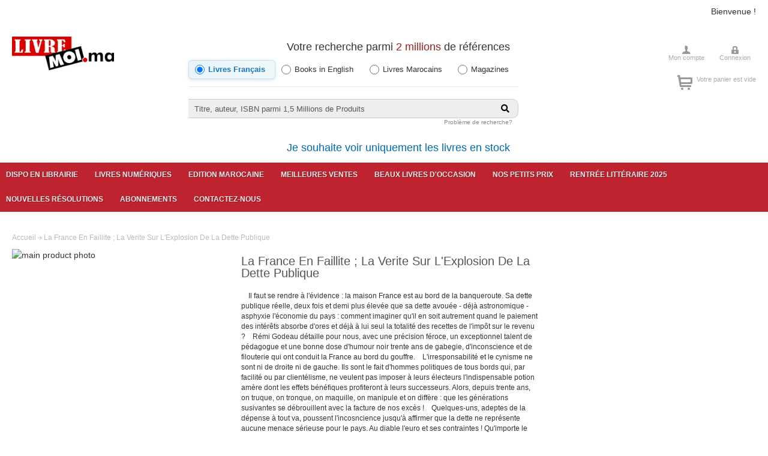

--- FILE ---
content_type: text/html; charset=UTF-8
request_url: https://www.livremoi.ma/la-france-en-faillite-la-verite-sur-l-explosion-de-la-dette-publique.html
body_size: 19375
content:
<!doctype html>
<html lang="fr">
    <head prefix="og: http://ogp.me/ns# fb: http://ogp.me/ns/fb# product: http://ogp.me/ns/product#">
                <meta charset="utf-8"/>
<meta name="title" content="La France En Faillite ; La Verite Sur L&#039;Explosion De La Dette Publique - Remi Godeau - 9782702134634 - Livres - Calmann-Levy - LivreMoi Maroc"/>
<meta name="description" content="    Il faut se rendre à l&#039;évidence : la maison France est au bord de la banqueroute. Sa dette publique réelle, deux fois et demi plus élevée que sa dette avouée - déjà astronomique - asphyxie l&#039;économie du pays : comment imaginer qu&#039;il en soit autrement q"/>
<meta name="keywords" content="librairie, maroc,Manuel scolaire maroc,Manuels scolaires maroc,Mangas,One piece,Naruto,Black Butler,Parascolaire,Jeunesse, livre, livres, casablanca, english books 
Litterature

    Littrature francophone
    Rayon marocain
    Littérature étrangère
    Polars
    Science fiction et fantasy
    Livres en anglais
    Théatre
    Essais
    Poésie

BD et mangas

    Mangas
    Mangas en anglais
    BD enfant
    BD - Tout public

Jeunesse

    Éveil
    3-6 ans
    6-9 ans
    9-12 ans
    Activités montessori
    Documentaire jeunesse
    Anglais enfant
    libros para ninos
    Activités Enfant
    Young Adults
    Marocain enfant
    Lectures naturelles Alavrez

Arts et sciences humaines

    Arts et culture
    Sciences humaines
    Histoire
    Spiritualité
    Cinéma & photograpgie
    Musique
    Peinture
    Architecture
    Beaux livres
    Arts divinatoires

Sciences, Techniques et Entreprise

    Médecine
    Informatique
    Psychologie
    Business
    DIY
    Documentaire
    BTP
    Sciences

Bien-être et Vie pratique

    Santé et Bien-être
    Maternité
    Développement personnel
    Cuisine

Scolaire et Pédagogie

    Scolaire
    Parascolaire
    Pédagogie
    Méthode de langue

Loisirs, Nature et Voyage

    Loisirs, voyage et sports
    Nature et Animaux

"/>
<meta name="robots" content="INDEX,FOLLOW"/>
<meta name="viewport" content="width=device-width, initial-scale=1"/>
<meta name="format-detection" content="telephone=no"/>
<title>La France En Faillite ; La Verite Sur L&#039;Explosion De La Dette Publique - Remi Godeau - 9782702134634 - Livres - Calmann-Levy - LivreMoi Maroc</title>
<link  rel="stylesheet" type="text/css"  media="all" href="https://www.livremoi.ma/static/version1768288301/_cache/merged/6d21f3a696040f256afc740cf069f8ef.min.css" />
<link  rel="stylesheet" type="text/css"  media="screen and (min-width: 768px)" href="https://www.livremoi.ma/static/version1768288301/frontend/Livremoi/lvtheme/fr_FR/css/styles-l.min.css" />
<link  rel="stylesheet" type="text/css"  media="print" href="https://www.livremoi.ma/static/version1768288301/frontend/Livremoi/lvtheme/fr_FR/css/print.min.css" />

<link rel="preload" as="font" crossorigin="anonymous" href="https://www.livremoi.ma/static/version1768288301/frontend/Livremoi/lvtheme/fr_FR/fonts/opensans/light/opensans-300.woff2" />
<link rel="preload" as="font" crossorigin="anonymous" href="https://www.livremoi.ma/static/version1768288301/frontend/Livremoi/lvtheme/fr_FR/fonts/opensans/regular/opensans-400.woff2" />
<link rel="preload" as="font" crossorigin="anonymous" href="https://www.livremoi.ma/static/version1768288301/frontend/Livremoi/lvtheme/fr_FR/fonts/opensans/semibold/opensans-600.woff2" />
<link rel="preload" as="font" crossorigin="anonymous" href="https://www.livremoi.ma/static/version1768288301/frontend/Livremoi/lvtheme/fr_FR/fonts/opensans/bold/opensans-700.woff2" />
<link rel="preload" as="font" crossorigin="anonymous" href="https://www.livremoi.ma/static/version1768288301/frontend/Livremoi/lvtheme/fr_FR/fonts/Luma-Icons.woff2" />
<link  rel="stylesheet" type="text/css" href="https://fonts.googleapis.com/css?family=Montserrat:500,600,800,800i|Source+Sans+Pro:400,400i,600,600i,700,700i" />
<link  rel="stylesheet" type="text/css" href="https://pro.fontawesome.com/releases/v5.10.0/css/all.css" />
<link  rel="icon" type="image/x-icon" href="https://www.livremoi.ma/media/favicon/stores/1/favicon.ico" />
<link  rel="shortcut icon" type="image/x-icon" href="https://www.livremoi.ma/media/favicon/stores/1/favicon.ico" />
<link  href="https://www.livremoi.ma/static/version1768288301/frontend/Livremoi/lvtheme/fr_FR/Livremoi_Search/css/_module.less" />
 <meta name="p:domain_verify" content="ohIBmLm1Nu1aPuMdQnLZcPYqyUVYc5Vo"/> 
<meta name="google-site-verification" content="DMG4mlluKsOrlaR4qCCxS62ycXL8df7uvHjjG5bh1xI" />
<!-- Global site tag (gtag.js) - Google Analytics -->


 <!--ohIBmLm1Nu1aPuMdQnLZcPYqyUVYc5Vo--> 
 <!--37riOxoYbkZ9afBhvTlYZgqFgRpsg1NT-->         <!-- Google Tag Manager -->  <!-- End Google Tag Manager -->
<!-- BEGIN GOOGLE ANALYTICS CODE -->

<!-- END GOOGLE ANALYTICS CODE -->

    <!-- BEGIN GOOGLE ANALYTICS 4 CODE -->
    
    <!-- END GOOGLE ANALYTICS 4 CODE -->
    

<meta property="og:type" content="product" />
<meta property="og:title"
      content="La France En Faillite ; La Verite Sur L'Explosion De La Dette Publique - La France En Faillite ; La Verite Sur L'Explosion De La Dette Publique" />
<meta property="og:image"
      content="https://images.epagine.fr/634/9782702134634_1_75.jpg#images.titelive.com" />
<meta property="og:description"
      content="    Il faut se rendre à l'évidence : la maison France est au bord de la banqueroute. Sa dette publique réelle, deux fois et demi plus élevée que sa dette avouée - déjà astronomique - asphyxie l'économie du pays : comment imaginer qu'il en soit autrement quand le paiement des intérêts absorbe d'ores et déjà à lui seul la totalité des recettes de l'impôt sur le revenu ? 
   Rémi Godeau détaille pour nous, avec une précision féroce, un exceptionnel talent de pédagogue et une bonne dose d'humour noir trente ans de gabegie, d'inconscience et de filouterie qui ont conduit la France au bord du gouffre.
   L'irresponsabilité et le cynisme ne sont ni de droite ni de gauche. Ils sont le fait d'hommes politiques de tous bords qui, par facilité ou par clientélisme, ne veulent pas imposer à leurs électeurs l'indispensable potion amère dont les effets bénéfiques profiteront à leurs successeurs. Alors, depuis trente ans, on truque, on tronque, on maquille, on manipule et on diffère : que les générations susivantes se débrouillent avec la facture de nos excès !
   Quelques-uns, adeptes de la dépense à tout va, poussent l'incosncience jusqu'à affirmer que la dette ne représente aucune menace sérieuse pour le pays. Au diable l'euro et ses contraintes ! Qu'importe le vieillissement de la population ! Silence sur l'archaïsme de notre administration ! Les contribuables, eux, ne sont pas dupes. Parce qu'ils savent qu'un jour la note leur sera présentée, ils économisent plus que leurs voisins européens, plombant par ricochet la croissance.
   À bout de souffle, le "modèle social français" se meurt. La classe politique fait l'autruche. Au risque qu'un jour, pas si lointain, la bombe de la dette explose ...
" />
<meta property="og:url" content="https://www.livremoi.ma/la-france-en-faillite-la-verite-sur-l-explosion-de-la-dette-publique.html" />
    <meta property="product:price:amount" content="250"/>
    <meta property="product:price:currency"
      content="MAD"/>
    </head>
    <body data-container="body"
          data-mage-init='{"loaderAjax": {}, "loader": { "icon": "https://www.livremoi.ma/static/version1768288301/frontend/Livremoi/lvtheme/fr_FR/images/loader-2.gif"}}'
        id="html-body" itemtype="http://schema.org/Product" itemscope="itemscope" class="theme-livremoi catalog-product-view product-la-france-en-faillite-la-verite-sur-l-explosion-de-la-dette-publique page-layout-1column">
        <!-- Google Tag Manager (noscript) --> <noscript><iframe src="https://www.googletagmanager.com/ns.html?id=GTM-WHJHW8Q" height="0" width="0" style="display:none;visibility:hidden"></iframe></noscript> <!-- End Google Tag Manager (noscript) -->



<div class="cookie-status-message" id="cookie-status">
    The store will not work correctly in the case when cookies are disabled.</div>




    <noscript>
        <div class="message global noscript">
            <div class="content">
                <p>
                    <strong>Javascript est désactivé dans votre navigateur.</strong>
                    <span>Pour une expérience optimale sur notre site, veuillez autoriser Javascript sur votre navigateur.</span>
                </p>
            </div>
        </div>
    </noscript>

<div class="page-wrapper"><header class="page-header"><div class="panel wrapper"><div class="panel header"><a class="action skip contentarea"
   href="#contentarea">
    <span>
        Aller au contenu    </span>
</a>
<ul class="header links">    <li class="greet welcome" data-bind="scope: 'customer'">
        <!-- ko if: customer().fullname  -->
        <span class="logged-in"
              data-bind="text: new String('Bienvenue, %1 !').replace('%1', customer().fullname)">
        </span>
        <!-- /ko -->
        <!-- ko ifnot: customer().fullname  -->
        <span class="not-logged-in"
              data-bind='html:"Bienvenue !"'></span>
                <!-- /ko -->
    </li>
    
<li class="link authorization-link" data-label="ou">
    <a href="https://www.livremoi.ma/customer/account/login/referer/aHR0cHM6Ly93d3cubGl2cmVtb2kubWEvbGEtZnJhbmNlLWVuLWZhaWxsaXRlLWxhLXZlcml0ZS1zdXItbC1leHBsb3Npb24tZGUtbGEtZGV0dGUtcHVibGlxdWUuaHRtbA%2C%2C/"        >Se connecter</a>
</li>
<li><a href="https://www.livremoi.ma/customer/account/create/" id="idL1Bh1dJm" >Créer un compte</a></li></ul></div></div><div class="header content"><span data-action="toggle-nav" class="action nav-toggle"><span>Affichage navigation</span></span>
<a
    class="logo"
    href="https://www.livremoi.ma/"
    title="Livremoi"
    aria-label="store logo">
    <img src="https://www.livremoi.ma/media/logo/stores/1/preview.png"
         title="Livremoi"
         alt="Livremoi"
            width="170"                />
</a>
<style>
.block-search-form .category-radio-group {
    display: flex;
    flex-wrap: nowrap;
    gap: 8px;
    margin-bottom: 20px;
    padding: 12px 0;
    align-items: center;
    border-bottom: 1px solid #e8e8e8;
}
.block-search-form .category-radio-label {
    display: flex;
    align-items: center;
    cursor: pointer;
    margin: 0;
    padding: 6px 10px;
    border-radius: 6px;
    transition: all 0.25s cubic-bezier(0.4, 0, 0.2, 1);
    user-select: none;
    font-size: 13px;
    color: #333;
    position: relative;
    white-space: nowrap;
    flex: 1 1 auto;
    min-width: 0;
}
.block-search-form .category-radio-label:hover {
    background-color: #f8f9fa;
}
.block-search-form .category-radio-label input[type="radio"] {
    width: 16px;
    height: 16px;
    margin: 0 6px 0 0;
    cursor: pointer;
    accent-color: #1979c3;
    flex-shrink: 0;
    transition: transform 0.2s ease;
}
.block-search-form .category-radio-label input[type="radio"]:checked {
    accent-color: #1979c3;
}
.block-search-form .category-radio-label.radio-checked {
    background: linear-gradient(135deg, #e8f4f8 0%, #f0f8fb 100%);
    color: #1979c3;
    font-weight: 600;
    box-shadow: 0 2px 6px rgba(25, 121, 195, 0.15);
    border: 1px solid rgba(25, 121, 195, 0.2);
}
.block-search-form .category-radio-label.radio-checked:hover {
    background: linear-gradient(135deg, #d4e8f0 0%, #e8f4f8 100%);
    box-shadow: 0 2px 8px rgba(25, 121, 195, 0.2);
}
.block-search-form .input-box {
    display: flex;
    align-items: center;
    gap: 10px;
    position: relative;
    margin-top: 8px;
}
@media only screen and (max-width: 768px) {
    .block-search-form .category-radio-group {
        gap: 6px;
        padding: 10px 0;
    }
    .block-search-form .category-radio-label {
        padding: 6px 8px;
        font-size: 12px;
    }
    .block-search-form .category-radio-label input[type="radio"] {
        width: 14px;
        height: 14px;
        margin-right: 5px;
    }
}
@media only screen and (max-width: 480px) {
    .block-search-form .category-radio-group {
        gap: 4px;
    }
    .block-search-form .category-radio-label {
        padding: 6px 6px;
        font-size: 11px;
    }
    .block-search-form .category-radio-label input[type="radio"] {
        width: 14px;
        height: 14px;
        margin-right: 4px;
    }
}
</style>
<div class="block-search-form">
    <div class="block">
        <h2> Votre recherche parmi <span> 2 millions</span>  de références</h2>
        <form class="form minisearch" id="search_mini_form" action="https://www.livremoi.ma/search/standart/" method="get">
            <div class="category-radio-group">
                <!-- Titelive -->
                <label class="category-radio-label">
                    <input type="radio" name="cat" value="0" class="category-radio" checked data-search-url="https://www.livremoi.ma/search/standart/">
                    Livres Français                </label>
                <!-- Magento (By category) -->
                <label class="category-radio-label">
                    <input type="radio" name="cat" value="3003" class="category-radio"  data-search-url="https://www.livremoi.ma/catalogsearch/result/">
                    Books in English                </label>
                <label class="category-radio-label">
                    <input type="radio" name="cat" value="2977" class="category-radio"  data-search-url="https://www.livremoi.ma/catalogsearch/result/">
                    Livres Marocains                </label>
                <label class="category-radio-label">
                    <input type="radio" name="cat" value="2986" class="category-radio"  data-search-url="https://www.livremoi.ma/catalogsearch/result/">
                    Magazines                </label>
            </div>
            <div class="input-box">
                <input id="search" data-mage-init='{"quickSearch":{
                                "formSelector":"#search_mini_form",
                                "url":"https://www.livremoi.ma/search/ajax/suggest/",
                                "destinationSelector":"#search_autocomplete"}
                           }' type="text" name="q" value="" placeholder="Titre,&#x20;auteur,&#x20;ISBN&#x20;parmi&#x20;1,5&#x20;Millions&#x20;de&#x20;Produits" class="input-text" maxlength="128" role="combobox" aria-haspopup="false" aria-autocomplete="both" autocomplete="off" aria-expanded="false" />
                <div id="search_autocomplete" class="search-autocomplete"></div>
                                <button type="submit" title="Chercher" class="action search" aria-label="Search">
                    <span class="fa fa-search"></span>
                </button>
            </div>
        </form>
        <a class="search-link" href="/f-a-q.html#search"> Problème de recherche?</a>
    </div>
	<h2><a href="https://enstock.livremoi.ma">Je souhaite voir uniquement les livres en stock</a></h2>
</div>


<div class="header-right">
<div class="user-menu user-menulv">
            <ul class="links">
                <li class="item-1 first"><a href="https://www.livremoi.ma/customer/account/" title="Mon compte">Mon compte</a></li>
                                     <li class="item-3 last"><a href="https://www.livremoi.ma/customer/account/login/" title="Connexion">Connexion</a></li>
                               </ul>
            </div>
            </div><div class="header-right">
<div data-block="minicart" class="minicart-wrapper">
    <a class="action showcart" href="https://www.livremoi.ma/checkout/cart/"
       data-bind="scope: 'minicart_content'">
       <span class="text-cart"> 
     <!-- ko if: !!getCartParam('summary_count') == false --> Votre panier est vide       <!-- /ko -->
      </span>
        <span class="counter qty empty"
              data-bind="css: { empty: !!getCartParam('summary_count') == false && !isLoading() }, blockLoader: isLoading">
            <span class="counter-number"><!-- ko text: getCartParam('summary_count') --><!-- /ko --></span>
            <span class="counter-label">
            <!-- ko if: getCartParam('summary_count') -->
                <!-- ko text: getCartParam('summary_count') --><!-- /ko -->
                <!-- ko i18n: 'items' --><!-- /ko -->
            <!-- /ko -->
            </span>
        </span>
    </a>
            <div class="block block-minicart"
             data-role="dropdownDialog"
             data-mage-init='{"dropdownDialog":{
                "appendTo":"[data-block=minicart]",
                "triggerTarget":".showcart",
                "timeout": "2000",
                "closeOnMouseLeave": false,
                "closeOnEscape": true,
                "triggerClass":"active",
                "parentClass":"active",
                "buttons":[]}}'>
            <div id="minicart-content-wrapper" data-bind="scope: 'minicart_content'">
                <!-- ko template: getTemplate() --><!-- /ko -->
            </div>
                    </div>
        
    
</div>

</div><ul class="compare wrapper"><li class="item link compare" data-bind="scope: 'compareProducts'" data-role="compare-products-link">
    <a class="action compare no-display" title="Comparer&#x20;des&#x20;produits"
       data-bind="attr: {'href': compareProducts().listUrl}, css: {'no-display': !compareProducts().count}"
    >
        Comparer des produits        <span class="counter qty" data-bind="text: compareProducts().countCaption"></span>
    </a>
</li>

</ul></div></header>    <div class="sections nav-sections">
                <div class="section-items nav-sections-items"
             data-mage-init='{"tabs":{"openedState":"active"}}'>
                                            <div class="section-item-title nav-sections-item-title"
                     data-role="collapsible">
                    <a class="nav-sections-item-switch"
                       data-toggle="switch" href="#store.menu">
                        Menu                    </a>
                </div>
                <div class="section-item-content nav-sections-item-content"
                     id="store.menu"
                     data-role="content">
                    
<nav class="navigation" data-action="navigation">
    <ul data-mage-init='{"menu":{"responsive":true, "expanded":true, "position":{"my":"left top","at":"left bottom"}}}'>
        <li  class="level0 nav-1 category-item first level-top"><a href="https://enstock.livremoi.ma/"  class="level-top" ><span>Dispo en Librairie</span></a></li><li  class="level0 nav-2 category-item level-top"><a href="https://livremoi.epagine.fr"  class="level-top" ><span>Livres numériques</span></a></li><li  class="level0 nav-3 category-item level-top"><a href="https://www.livremoi.ma/edition-marocaine.html"  class="level-top" ><span>Edition marocaine</span></a></li><li  class="level0 nav-4 category-item level-top"><a href="https://www.livremoi.ma/meilleures-ventes.html"  class="level-top" ><span>Meilleures ventes</span></a></li><li  class="level0 nav-5 category-item level-top"><a href="https://www.livremoi.ma/beaux-livres-d-occasion.html"  class="level-top" ><span>Beaux livres d&#039;occasion</span></a></li><li  class="level0 nav-6 category-item level-top"><a href="https://www.livremoi.ma/nos-petits-prix.html"  class="level-top" ><span>Nos petits prix</span></a></li><li  class="level0 nav-7 category-item level-top"><a href="https://www.livremoi.ma/rentree-litteraire-2025.html"  class="level-top" ><span>Rentrée littéraire 2025</span></a></li><li  class="level0 nav-8 category-item level-top"><a href="https://www.livremoi.ma/nouvelles-resolutions.html"  class="level-top" ><span>Nouvelles résolutions</span></a></li><li  class="level0 nav-9 category-item level-top"><a href="https://www.livremoi.ma/magazines.html"  class="level-top" ><span>Abonnements</span></a></li><li  class="level0 nav-10 category-item last level-top"><a href="https://www.livremoi.ma/contacts"  class="level-top" ><span>Contactez-nous</span></a></li>            </ul>
</nav>
                </div>
                                            <div class="section-item-title nav-sections-item-title"
                     data-role="collapsible">
                    <a class="nav-sections-item-switch"
                       data-toggle="switch" href="#store.links">
                        Compte                    </a>
                </div>
                <div class="section-item-content nav-sections-item-content"
                     id="store.links"
                     data-role="content">
                    <!-- Account links -->                </div>
                                    </div>
    </div>
<div class="breadcrumbs"></div>

<main id="maincontent" class="page-main"><a id="contentarea" tabindex="-1"></a>
<div class="page messages"><div data-placeholder="messages"></div>
<div data-bind="scope: 'messages'">
    <!-- ko if: cookieMessages && cookieMessages.length > 0 -->
    <div aria-atomic="true" role="alert" data-bind="foreach: { data: cookieMessages, as: 'message' }" class="messages">
        <div data-bind="attr: {
            class: 'message-' + message.type + ' ' + message.type + ' message',
            'data-ui-id': 'message-' + message.type
        }">
            <div data-bind="html: $parent.prepareMessageForHtml(message.text)"></div>
        </div>
    </div>
    <!-- /ko -->

    <!-- ko if: messages().messages && messages().messages.length > 0 -->
    <div aria-atomic="true" role="alert" class="messages" data-bind="foreach: {
        data: messages().messages, as: 'message'
    }">
        <div data-bind="attr: {
            class: 'message-' + message.type + ' ' + message.type + ' message',
            'data-ui-id': 'message-' + message.type
        }">
            <div data-bind="html: $parent.prepareMessageForHtml(message.text)"></div>
        </div>
    </div>
    <!-- /ko -->
</div>

</div><div class="columns"><div class="column main"><div class="product media"><a id="gallery-prev-area" tabindex="-1"></a>
<div class="action-skip-wrapper"><a class="action skip gallery-next-area"
   href="#gallery-next-area">
    <span>
        Passer à la fin de la galerie d’images    </span>
</a>
</div>

<div class="gallery-placeholder _block-content-loading" data-gallery-role="gallery-placeholder">
    <img
        alt="main product photo"
        class="gallery-placeholder__image"
        src="https://images.epagine.fr/634/9782702134634_1_75.jpg#images.titelive.com"
    />
</div>



<div class="action-skip-wrapper"><a class="action skip gallery-prev-area"
   href="#gallery-prev-area">
    <span>
        Passer au début de la Galerie d’images    </span>
</a>
</div><a id="gallery-next-area" tabindex="-1"></a>
</div><div class="product-info-main"><div class="page-title-wrapper&#x20;product">
    <h1 class="page-title"
                >
        <span class="base" data-ui-id="page-title-wrapper" itemprop="name">La France En Faillite ; La Verite Sur L&#039;Explosion De La Dette Publique</span>    </h1>
    </div>


            <div class="product attribute overview">
                        <div class="value" itemprop="description">    Il faut se rendre à l'évidence : la maison France est au bord de la banqueroute. Sa dette publique réelle, deux fois et demi plus élevée que sa dette avouée - déjà astronomique - asphyxie l'économie du pays : comment imaginer qu'il en soit autrement quand le paiement des intérêts absorbe d'ores et déjà à lui seul la totalité des recettes de l'impôt sur le revenu ? 
   Rémi Godeau détaille pour nous, avec une précision féroce, un exceptionnel talent de pédagogue et une bonne dose d'humour noir trente ans de gabegie, d'inconscience et de filouterie qui ont conduit la France au bord du gouffre.
   L'irresponsabilité et le cynisme ne sont ni de droite ni de gauche. Ils sont le fait d'hommes politiques de tous bords qui, par facilité ou par clientélisme, ne veulent pas imposer à leurs électeurs l'indispensable potion amère dont les effets bénéfiques profiteront à leurs successeurs. Alors, depuis trente ans, on truque, on tronque, on maquille, on manipule et on diffère : que les générations susivantes se débrouillent avec la facture de nos excès !
   Quelques-uns, adeptes de la dépense à tout va, poussent l'incosncience jusqu'à affirmer que la dette ne représente aucune menace sérieuse pour le pays. Au diable l'euro et ses contraintes ! Qu'importe le vieillissement de la population ! Silence sur l'archaïsme de notre administration ! Les contribuables, eux, ne sont pas dupes. Parce qu'ils savent qu'un jour la note leur sera présentée, ils économisent plus que leurs voisins européens, plombant par ricochet la croissance.
   À bout de souffle, le "modèle social français" se meurt. La classe politique fait l'autruche. Au risque qu'un jour, pas si lointain, la bombe de la dette explose ...
</div>
        </div>
    
<div class="product-social-links">
<div class="product-addto-links" data-role="add-to-links">
        <a href="#"
       class="action towishlist"
       data-post='{"action":"https:\/\/www.livremoi.ma\/wishlist\/index\/add\/","data":{"product":2083,"uenc":"aHR0cHM6Ly93d3cubGl2cmVtb2kubWEvbGEtZnJhbmNlLWVuLWZhaWxsaXRlLWxhLXZlcml0ZS1zdXItbC1leHBsb3Npb24tZGUtbGEtZGV0dGUtcHVibGlxdWUuaHRtbA,,"}}'
       data-action="add-to-wishlist"><span>Ajouter à la liste d&#039;achats</span></a>

</div>
</div><div class="price-add-to-cart"><div class="product-info-price"><div class="price-box price-final_price" data-role="priceBox" data-product-id="2083" data-price-box="product-id-2083">
    

<span class="price-container price-final_price&#x20;tax&#x20;weee"
         itemprop="offers" itemscope itemtype="http://schema.org/Offer">
        <span  id="product-price-2083"                data-price-amount="250"
        data-price-type="finalPrice"
        class="price-wrapper "
    ><span class="price">250,00DH</span></span>
                <meta itemprop="price" content="250" />
        <meta itemprop="priceCurrency" content="MAD" />
    </span>

</div><div class="product-info-stock-sku">

    
    </div></div>
<div class="product-add-form">
    <form data-product-sku="9782702134634"
          action="https://www.livremoi.ma/checkout/cart/add/uenc/aHR0cHM6Ly93d3cubGl2cmVtb2kubWEvbGEtZnJhbmNlLWVuLWZhaWxsaXRlLWxhLXZlcml0ZS1zdXItbC1leHBsb3Npb24tZGUtbGEtZGV0dGUtcHVibGlxdWUuaHRtbA%2C%2C/product/2083/" method="post"
          id="product_addtocart_form">
        <input type="hidden" name="product" value="2083" />
        <input type="hidden" name="selected_configurable_option" value="" />
        <input type="hidden" name="related_product" id="related-products-field" value="" />
        <input type="hidden" name="item"  value="2083" />
        <input name="form_key" type="hidden" value="h51NGSZSETI1799Y" />                            
    <div class="box-tocart">
    <div class="fieldset">
       
        <div class="field qty">
            <label class="label" for="qty"><span>Qté</span></label>
            <div class="control">
                <input type="number"
                       name="qty"
                       id="qty"
                       min="1"
                       value="1"
                       title="Qt&#xE9;"
                       class="input-text qty"
                       data-validate="&#x7B;&quot;required-number&quot;&#x3A;true,&quot;validate-item-quantity&quot;&#x3A;&#x7B;&quot;minAllowed&quot;&#x3A;1,&quot;maxAllowed&quot;&#x3A;1000&#x7D;&#x7D;"
                       />
            </div>
        </div>
      
        <div class="actions">
            <button type="submit"
                    title="Ajouter&#x20;au&#x20;panier"
                    class="action primary tocart"
                    id="product-addtocart-button" >
                <span>Ajouter au panier</span>
            </button>
            
<div id="instant-purchase" data-bind="scope:'instant-purchase'">
    <!-- ko template: getTemplate() --><!-- /ko -->
</div>

        </div>
    </div>
</div>


        
                    </form>
</div>


</div>
<style>
/* Style commun pour les messages de stock */
.stock.available, .stock.unavailable {
    display: inline-flex;
    align-items: center;
    padding: 12px 20px;
    border-radius: 8px;
    margin-bottom: 15px;
    box-shadow: 0 2px 4px rgba(0,0,0,0.05);
}

/* Style pour EN STOCK */
.stock.available {
    background: linear-gradient(135deg, #e8f5e9, #c8e6c9);
    border: 1px solid #a5d6a7;
}

.stock.available > span {
    color: #2e7d32;
    font-weight: 600;
    font-size: 16px;
    display: flex;
    align-items: center;
}

.stock.available > span:before {
    margin-right: 8px;
    font-size: 18px;
}

/* Style pour la grille des emplacements */
.stock-grid {
    display: flex;
    justify-content: space-between;
    gap: 15px;
    margin-top: 15px;
    width: 100%;
}

.stock-location-box {
    flex: 1;
    background: linear-gradient(145deg, #ffffff, #f5f5f5);
    padding: 15px 10px;
    text-align: center;
    border-radius: 12px;
    border: 1px solid #eee;
    box-shadow: 0 4px 15px rgba(0,0,0,0.03);
    transition: all 0.3s ease;
}

.stock-location-box:hover {
    transform: translateY(-3px);
    box-shadow: 0 6px 20px rgba(0,0,0,0.1);
}

.stock-location-title {
    font-size: 13px;
    color: #555;
    margin-bottom: 12px;
    letter-spacing: 0.5px;
    font-weight: 500;
}

.stock-location-value {
    font-size: 32px;
    font-weight: 700;
    color: #333;
    line-height: 1;
}

.en-arrivage {
    color: #00838F;
    font-weight: bold;
    font-size: 15px;
    text-transform: uppercase;
    letter-spacing: 0.5px;
}

/* Animation des emojis */
.stock-location-title emoji {
    font-size: 20px;
    display: block;
    margin-bottom: 8px;
    transform-origin: center;
}

.stock-location-box:hover .stock-location-title emoji {
    animation: bounce 0.5s ease;
}

@keyframes bounce {
    0%, 100% { transform: translateY(0); }
    50% { transform: translateY(-5px); }
}

@media (max-width: 768px) {
    .stock-grid {
        gap: 10px;
    }
    .stock-location-box {
        padding: 12px 8px;
    }
    .stock-location-title {
        font-size: 12px;
    }
    .stock-location-value {
        font-size: 28px;
    }
}

.location-item[data-type="route"] {
    color: #00b300; /* Vert */
    font-weight: bold;
}
.location-item[data-type="route"] .quantity-value {
    display: none;
}
</style>

    <div class="stock available">
        <span>Sur commande</span>
    </div>

 </div>    <div class="product info detailed">
                <div class="product data items" data-mage-init='{"tabs":{"openedState":"active"}}'>
                                            <div class="data item title"
                     data-role="collapsible" id="tab-label-description">
                    <a class="data switch"
                       tabindex="-1"
                       data-toggle="trigger"
                       href="#description"
                       id="tab-label-description-title">
                        Détails                    </a>
                </div>
                <div class="data item content"
                     aria-labelledby="tab-label-description-title" id="description" data-role="content">
                    

            <div class="product attribute description">
                        <div class="value" >    Il faut se rendre à l'évidence : la maison France est au bord de la banqueroute. Sa dette publique réelle, deux fois et demi plus élevée que sa dette avouée - déjà astronomique - asphyxie l'économie du pays : comment imaginer qu'il en soit autrement quand le paiement des intérêts absorbe d'ores et déjà à lui seul la totalité des recettes de l'impôt sur le revenu ? 
   Rémi Godeau détaille pour nous, avec une précision féroce, un exceptionnel talent de pédagogue et une bonne dose d'humour noir trente ans de gabegie, d'inconscience et de filouterie qui ont conduit la France au bord du gouffre.
   L'irresponsabilité et le cynisme ne sont ni de droite ni de gauche. Ils sont le fait d'hommes politiques de tous bords qui, par facilité ou par clientélisme, ne veulent pas imposer à leurs électeurs l'indispensable potion amère dont les effets bénéfiques profiteront à leurs successeurs. Alors, depuis trente ans, on truque, on tronque, on maquille, on manipule et on diffère : que les générations susivantes se débrouillent avec la facture de nos excès !
   Quelques-uns, adeptes de la dépense à tout va, poussent l'incosncience jusqu'à affirmer que la dette ne représente aucune menace sérieuse pour le pays. Au diable l'euro et ses contraintes ! Qu'importe le vieillissement de la population ! Silence sur l'archaïsme de notre administration ! Les contribuables, eux, ne sont pas dupes. Parce qu'ils savent qu'un jour la note leur sera présentée, ils économisent plus que leurs voisins européens, plombant par ricochet la croissance.
   À bout de souffle, le "modèle social français" se meurt. La classe politique fait l'autruche. Au risque qu'un jour, pas si lointain, la bombe de la dette explose ...
</div>
        </div>
                    </div>
                                            <div class="data item title"
                     data-role="collapsible" id="tab-label-additional">
                    <a class="data switch"
                       tabindex="-1"
                       data-toggle="trigger"
                       href="#additional"
                       id="tab-label-additional-title">
                        Plus d'infos                    </a>
                </div>
                <div class="data item content"
                     aria-labelledby="tab-label-additional-title" id="additional" data-role="content">
                        <div class="additional-attributes-wrapper table-wrapper">
        <table class="data table additional-attributes" id="product-attribute-specs-table">
            <caption class="table-caption">Plus d&#039;infos</caption>
            <tbody>
                            <tr>
                    <th class="col label" scope="row">ISBN / EAN</th>
                    <td class="col data" data-th="ISBN&#x20;&#x2F;&#x20;EAN">9782702134634</td>
                </tr>
                            <tr>
                    <th class="col label" scope="row">Publication date</th>
                    <td class="col data" data-th="Publication&#x20;date">2006-02-16 00:00:00</td>
                </tr>
                            <tr>
                    <th class="col label" scope="row">Auteur</th>
                    <td class="col data" data-th="Auteur">Remi Godeau</td>
                </tr>
                            <tr>
                    <th class="col label" scope="row">Editeur</th>
                    <td class="col data" data-th="Editeur">Calmann-Levy</td>
                </tr>
                        </tbody>
        </table>
    </div>
                </div>
                    </div>
    </div>
<input name="form_key" type="hidden" value="h51NGSZSETI1799Y" /><div id="authenticationPopup" data-bind="scope:'authenticationPopup', style: {display: 'none'}">
            <!-- ko template: getTemplate() --><!-- /ko -->
        
</div>










</div></div></main><footer class="page-footer"><div class="container-footer"><div class="footer-lb"><div data-content-type="html" data-appearance="default" data-element="main" data-decoded="true"><h6 class="heading">Livremoi – Mode d’emploi</h6>
<ul>
<li><a title="Connaissez-vous les Clubs Livresmoi.ma ?" href="https://livremoi.ma/clubs-livremoi">Connaissez-vous les CLubs Livresmoi.ma ?</a></li>
<li><a href="/problemes-pour-voir-correctement-le-site.html">Problèmes pour voir correctement le site ? </a></li>
<li style="display: none;"><a href="/faq.html#how_checkout/">Comment passer une commande ?</a></li>
<li><a href="/f-a-q.html#how_credit_card">Puis-je utiliser ma carte bancaire marocaine pour régler ma commande ?</a></li>
<li><a href="/f-a-q.html#how_cheque">Puis-je payer par chèque ou par virement bancaire ?</a></li>
<li><a href="/f-a-q.html#shipping">Quel est de délai de livraison et le prix ?</a></li>
<li><a href="/f-a-q.html#search">Recherche non aboutie</a></li>
<li><a href="/f-a-q.html#payment">Votre paiement en ligne n'a pas abouti ?</a></li>
</ul></div></div><div class="footer-cb"><h6 class="heading">Qui Sommes Nous</h6>
<ul>
<li><a href="/contacts">Nous contacter</a></li>
<li><a href="/apropos.html">Qui sommes nous</a></li>
<li><a href="/vie-privee.html">Vie priv&eacute;e</a></li>
<li><a href="/conditions-generales-vente.html">Conditions g&eacute;n&eacute;rales de vente</a></li>
<li><a href="/recrutement.html">Recrutement</a></li>
</ul></div><div class="footer-cb"><h6 class="heading">Questions ?</h6>
<ul>
<li><a href="/contacts#ma_commande">Suivre ma commande</a></li>
<li><a href="/contacts#documentation">Je ne trouve pas le titre que je cherche</a></li>
<li><a href="/contacts#collectivite">Pour les collectivités</a></li>
<li><a href="/contacts#autres_questions">Autres questions</a></li>
</ul>
<h6 class="heading">Autres Sites</h6>
<ul>
<li><a href="http://www.facebook.com/LivreMoi.ma" target="_blank" rel="noopener">Facebook</a></li>
<li><a href="https://www.instagram.com/livre_moi/" target="_blank" rel="noopener">Instagram</a></li>
<li><a href="https://www.tiktok.com/@livremoi" target="_blank" rel="noopener">Booktok</a></li>
<li><a href="https://twitter.com/livremoi" target="_blank" rel="noopener">Twitter</a></li>
<li><a href="http://www.linkedin.com/company/livremoi-ma/www-livremoi-ma-1028910/product?trk=biz_product" target="_blank" rel="noopener">Linkedin</a></li>
<li><a href="https://www.youtube.com/channel/UCvp_3_eZHmls7iqcPGim1BA" target="_blank" rel="noopener">Youtube</a></li>
</ul></div><div class="footer-rb"><div data-content-type="html" data-appearance="default" data-element="main" data-decoded="true"><h6 class="heading">Libraire et accueil commercial</h6>
<!--<p class="phone">05 22 27 17 05<br />05 22 27 17 21</p>--><address>Livremoi Casablanca<br>6 rue Abderrahmane kawakib, Gauthier<br>20000 Casablanca<br>et<br>Livremoi Rabat<br>3 ave. Atlas, Agdal<br>10000 Rabat</address>
<p>contact@livremoi.ma</p>
<p>&nbsp;</p>
<p>Horaires des deux librairies lundi / samedi de 09h30 à 20h00, dimanche et jours fériés de 10h00 à 19h00<br></p>
<p>&nbsp;</p></div></div></div></footer>
<small class=copyright><a href="https://livremoi.ma/romans.html" style="color:#fff" ;="">Roman</a>,
<a href="https://livremoi.ma/romans.html" style="color:#fff" ;="">Romans</a>,
<a href="https://livremoi.ma/romans.html" style="color:#fff" ;="">Litterature</a>,
<a href="https://livremoi.ma/romans.html" style="color:#fff" ;="">Littrature francophone</a>,
<a href="https://livremoi.ma/romans.html" style="color:#fff" ;="">Rayon marocain</a>,
<a href="https://livremoi.ma/romans.html" style="color:#fff" ;="">Polars</a>,
<a href="https://livremoi.ma/romans.html" style="color:#fff" ;="">Science fiction</a>,
<a href="https://livremoi.ma/romans.html" style="color:#fff" ;="">fantasy</a>,
<a href="https://livremoi.ma/romans.html" style="color:#fff" ;="">Théatre</a>,
<a href="https://livremoi.ma/romans.html" style="color:#fff" ;="">Essais</a>,
<a href="https://livremoi.ma/romans.html" style="color:#fff" ;="">Poésie</a>
 - 
<a href="https://livremoi.ma/livres-en-anglais.html" style="color:#fff" ;="">Books</a>,
<a href="https://livremoi.ma/livres-en-anglais.html" style="color:#fff" ;="">Livres en anglais</a>,
<a href="https://livremoi.ma/livres-en-anglais.html" style="color:#fff" ;="">Littérature étrangère</a>,
<a href="https://livremoi.ma/livres-en-anglais.html" style="color:#fff" ;="">Livre Anglais</a>,
<a href="https://livremoi.ma/livres-en-anglais.html" style="color:#fff" ;="">English Books</a>,
<a href="https://livremoi.ma/livres-en-anglais.html" style="color:#fff" ;="">English Books</a>
 - 
<a href="https://livremoi.ma/mangas.html" style="color:#fff" ;="">Manga</a>
<a href="https://livremoi.ma/mangas.html" style="color:#fff" ;="">Mangas</a>
<a href="https://livremoi.ma/mangas.html" style="color:#fff" ;="">Mangas en anglais</a>,
<a href="https://livremoi.ma/mangas.html?p=2" style="color:#fff" ;="">Manga shop</a>,
<a href="https://livremoi.ma/mangas.html?p=2" style="color:#fff" ;="">Magasin manga</a>
 - 
<a href="https://livremoi.ma/mangas.htm" style="color:#fff" ;=""> manga casablanca</a>
 - 
<a href="https://livremoi.ma/bande-dessinees.html" style="color:#fff" ;="">BD</a>,
<a href="https://livremoi.ma/bande-dessinees.html" style="color:#fff" ;="">Bandes dessinées</a>,
<a href="https://livremoi.ma/bande-dessinees.html" style="color:#fff" ;="">Bande dessinée</a>,
<a href="https://livremoi.ma/bande-dessinees.html" style="color:#fff" ;="">Comics</a>,
<a href="https://livremoi.ma/bande-dessinees.html" style="color:#fff" ;="">BD enfant</a>,
<a href="https://livremoi.ma/bande-dessinees.html" style="color:#fff" ;="">BD Tout public</a>
 - 
<a href="https://livremoi.ma/livre-pour-enfant.html" style="color:#fff" ;="">Livres pour enfants</a>,
<a href="https://livremoi.ma/livre-pour-enfant.html" style="color:#fff" ;="">Livre pour enfant</a>,
<a href="https://livremoi.ma/livre-pour-enfant.html" style="color:#fff" ;="">Littérature jeunesse</a>,
<a href="https://livremoi.ma/livre-pour-enfant.html" style="color:#fff" ;="">Jeunesse</a>,
<a href="https://livremoi.ma/livre-pour-enfant.html" style="color:#fff" ;="">Éveil 3-6 ans</a>,
<a href="https://livremoi.ma/livre-pour-enfant.html" style="color:#fff" ;="">6-9 ans</a>,
<a href="https://livremoi.ma/livre-pour-enfant.html" style="color:#fff" ;="">9-12 ans</a>
 - 
<a href="https://livremoi.ma/search/standart/?cat=0&q=Montessori" style="color:#fff" ;="">Activités montessori</a>
 - 
<a href="https://livremoi.ma/manuels-scolaires.html" style="color:#fff" ;="">Livres scolaires</a>,
<a href="https://livremoi.ma/manuels-scolaires.html" style="color:#fff" ;="">Manuels scolaires</a>,
<a href="https://livremoi.ma/manuels-scolaires.html" style="color:#fff" ;="">Manuel scolaire</a>,
<a href="https://livremoi.ma/manuels-scolaires.html" style="color:#fff" ;="">Scolaire</a>,
<a href="https://livremoi.ma/manuels-scolaires.html" style="color:#fff" ;="">Pédagogie scolaire</a>,
<a href="https://livremoi.ma/manuels-scolaires.html" style="color:#fff" ;="">Parascolaire</a>,
<a href="https://livremoi.ma/livres-de-droit.html" style="color:#fff" ;="">Pédagogie</a>
 - 
<a href="https://livremoi.ma/journaux.html" style="color:#fff" ;="">Journaux</a>,
<a href="https://livremoi.ma/journaux.html" style="color:#fff" ;="">Magazines</a>,
<a href="https://livremoi.ma/journaux.html" style="color:#fff" ;="">Journal</a>,
<a href="https://livremoi.ma/journaux.html" style="color:#fff" ;="">sciences humaines</a>,
<a href="https://livremoi.ma/journaux.html" style="color:#fff" ;="">Entreprise</a>,
<a href="https://livremoi.ma/journaux.html" style="color:#fff" ;="">Psychologie</a>,
<a href="https://livremoi.ma/journaux.html" style="color:#fff" ;="">Informatique</a>,
<a href="https://livremoi.ma/journaux.html" style="color:#fff" ;="">Médecine</a>
 - 
<a href="https://livremoi.ma/dieu-1186912.html" style="color:#fff" ;="">Dieu</a>,
<a href="https://livremoi.ma/search/standart/?cat=0&q=islam" style="color:#fff" ;="">Islam</a>,
<a href="https://livremoi.ma/search/standart/?cat=0&q=religion" style="color:#fff" ;="">Religion</a>
 - 
<a href="https://livremoi.ma/livres-de-droit.html" style="color:#fff" ;="">Livres droit</a>,
<a href="https://livremoi.ma/livres-de-droit.html" style="color:#fff" ;="">Ouvrages juridiques</a>
 - 
<a href="https://livremoi.ma/" style="color:#fff" ;="">Librairie</a>,
<a href="https://livremoi.ma/" style="color:#fff" ;="">Livres</a>,
<a href="https://livremoi.ma/" style="color:#fff" ;="">Abonnement</a>,
<a href="https://livremoi.ma/" style="color:#fff" ;="">Livraison à domicile</a></small><small class="copyright">
    <span>© 2008-2025 M &amp; M Strategy S.A.</span>
</small>
</div>    
<script>
    var LOCALE = 'fr\u002DFR';
    var BASE_URL = 'https\u003A\u002F\u002Fwww.livremoi.ma\u002F';
    var require = {
        'baseUrl': 'https\u003A\u002F\u002Fwww.livremoi.ma\u002Fstatic\u002Fversion1768288301\u002Ffrontend\u002FLivremoi\u002Flvtheme\u002Ffr_FR'
    };</script>
<script  type="text/javascript"  src="https://www.livremoi.ma/static/version1768288301/_cache/merged/0653d48afa7dea49062e7cf8e2732578.min.js"></script>
<script async src="https://www.googletagmanager.com/gtag/js?id=G-FX3FSNQV7E"></script>
<script>
  window.dataLayer = window.dataLayer || [];
  function gtag(){dataLayer.push(arguments);}
  gtag('js', new Date());

  gtag('config', 'G-FX3FSNQV7E');
</script>
<script>(function(w,d,s,l,i){w[l]=w[l]||[];w[l].push({'gtm.start': new Date().getTime(),event:'gtm.js'});var f=d.getElementsByTagName(s)[0], j=d.createElement(s),dl=l!='dataLayer'?'&l='+l:'';j.async=true;j.src= 'https://www.googletagmanager.com/gtm.js?id='+i+dl;f.parentNode.insertBefore(j,f); })(window,document,'script','dataLayer','GTM-WHJHW8Q');</script>
<script type="text/x-magento-init">
{
    "*": {
        "Magento_GoogleAnalytics/js/google-analytics": {
            "isCookieRestrictionModeEnabled": 0,
            "currentWebsite": 1,
            "cookieName": "user_allowed_save_cookie",
            "ordersTrackingData": [],
            "pageTrackingData": {"optPageUrl":"","isAnonymizedIpActive":false,"accountId":"G-FX3FSNQV7E"}        }
    }
}
</script>
<script type="text/x-magento-init">
    {
        "*": {
            "Magento_GoogleGtag/js/google-analytics": {"isCookieRestrictionModeEnabled":false,"currentWebsite":1,"cookieName":"user_allowed_save_cookie","pageTrackingData":{"optPageUrl":"","measurementId":"G-FX3FSNQV7E"},"ordersTrackingData":[],"googleAnalyticsAvailable":true}        }
    }
    </script>
<script type="text/x-magento-init">
        {
            "*": {
                "Magento_PageCache/js/form-key-provider": {
                    "isPaginationCacheEnabled":
                        0                }
            }
        }
    </script>
<script type="text/x-magento-init">
    {
        "*": {
            "Magento_PageBuilder/js/widget-initializer": {
                "config": {"[data-content-type=\"slider\"][data-appearance=\"default\"]":{"Magento_PageBuilder\/js\/content-type\/slider\/appearance\/default\/widget":false},"[data-content-type=\"map\"]":{"Magento_PageBuilder\/js\/content-type\/map\/appearance\/default\/widget":false},"[data-content-type=\"row\"]":{"Magento_PageBuilder\/js\/content-type\/row\/appearance\/default\/widget":false},"[data-content-type=\"tabs\"]":{"Magento_PageBuilder\/js\/content-type\/tabs\/appearance\/default\/widget":false},"[data-content-type=\"slide\"]":{"Magento_PageBuilder\/js\/content-type\/slide\/appearance\/default\/widget":{"buttonSelector":".pagebuilder-slide-button","showOverlay":"hover","dataRole":"slide"}},"[data-content-type=\"banner\"]":{"Magento_PageBuilder\/js\/content-type\/banner\/appearance\/default\/widget":{"buttonSelector":".pagebuilder-banner-button","showOverlay":"hover","dataRole":"banner"}},"[data-content-type=\"buttons\"]":{"Magento_PageBuilder\/js\/content-type\/buttons\/appearance\/inline\/widget":false},"[data-content-type=\"products\"][data-appearance=\"carousel\"]":{"Magento_PageBuilder\/js\/content-type\/products\/appearance\/carousel\/widget":false}},
                "breakpoints": {"desktop":{"label":"Desktop","stage":true,"default":true,"class":"desktop-switcher","icon":"Magento_PageBuilder::css\/images\/switcher\/switcher-desktop.svg","conditions":{"min-width":"1024px"},"options":{"products":{"default":{"slidesToShow":"5"}}}},"tablet":{"conditions":{"max-width":"1024px","min-width":"768px"},"options":{"products":{"default":{"slidesToShow":"4"},"continuous":{"slidesToShow":"3"}}}},"mobile":{"label":"Mobile","stage":true,"class":"mobile-switcher","icon":"Magento_PageBuilder::css\/images\/switcher\/switcher-mobile.svg","media":"only screen and (max-width: 768px)","conditions":{"max-width":"768px","min-width":"640px"},"options":{"products":{"default":{"slidesToShow":"3"}}}},"mobile-small":{"conditions":{"max-width":"640px"},"options":{"products":{"default":{"slidesToShow":"2"},"continuous":{"slidesToShow":"1"}}}}}            }
        }
    }
</script>
<script type="text&#x2F;javascript">document.querySelector("#cookie-status").style.display = "none";</script>
<script type="text/x-magento-init">
    {
        "*": {
            "cookieStatus": {}
        }
    }
</script>
<script type="text/x-magento-init">
    {
        "*": {
            "mage/cookies": {
                "expires": null,
                "path": "\u002F",
                "domain": ".www.livremoi.ma",
                "secure": true,
                "lifetime": "3600"
            }
        }
    }
</script>
<script>
    window.cookiesConfig = window.cookiesConfig || {};
    window.cookiesConfig.secure = true;
</script>
<script>    require.config({
        map: {
            '*': {
                wysiwygAdapter: 'mage/adminhtml/wysiwyg/tiny_mce/tinymceAdapter'
            }
        }
    });</script>
<script>    require.config({
        paths: {
            googleMaps: 'https\u003A\u002F\u002Fmaps.googleapis.com\u002Fmaps\u002Fapi\u002Fjs\u003Fv\u003D3\u0026key\u003D'
        },
        config: {
            'Magento_PageBuilder/js/utils/map': {
                style: '',
            },
            'Magento_PageBuilder/js/content-type/map/preview': {
                apiKey: '',
                apiKeyErrorMessage: 'You\u0020must\u0020provide\u0020a\u0020valid\u0020\u003Ca\u0020href\u003D\u0027https\u003A\u002F\u002Fwww.livremoi.ma\u002Fadminhtml\u002Fsystem_config\u002Fedit\u002Fsection\u002Fcms\u002F\u0023cms_pagebuilder\u0027\u0020target\u003D\u0027_blank\u0027\u003EGoogle\u0020Maps\u0020API\u0020key\u003C\u002Fa\u003E\u0020to\u0020use\u0020a\u0020map.'
            },
            'Magento_PageBuilder/js/form/element/map': {
                apiKey: '',
                apiKeyErrorMessage: 'You\u0020must\u0020provide\u0020a\u0020valid\u0020\u003Ca\u0020href\u003D\u0027https\u003A\u002F\u002Fwww.livremoi.ma\u002Fadminhtml\u002Fsystem_config\u002Fedit\u002Fsection\u002Fcms\u002F\u0023cms_pagebuilder\u0027\u0020target\u003D\u0027_blank\u0027\u003EGoogle\u0020Maps\u0020API\u0020key\u003C\u002Fa\u003E\u0020to\u0020use\u0020a\u0020map.'
            },
        }
    });</script>
<script>
    require.config({
        shim: {
            'Magento_PageBuilder/js/utils/map': {
                deps: ['googleMaps']
            }
        }
    });</script>
<script type="text/x-magento-init">
    {
        "*": {
            "Magento_Ui/js/core/app": {
                "components": {
                    "customer": {
                        "component": "Magento_Customer/js/view/customer"
                    }
                }
            }
        }
    }
    </script>
<script>
    require([
        'jquery',
    ], function($) {
        $(document).ready(function() {
            var selectedRadio = $('.category-radio:checked');
            if (selectedRadio.length) {
                $('#search_mini_form').attr('action', selectedRadio.data('search-url'));
                selectedRadio.closest('.category-radio-label').addClass('radio-checked');
            }
            
            // Update checked state styling
            function updateCheckedState() {
                $('.category-radio-label').removeClass('radio-checked');
                $('.category-radio:checked').closest('.category-radio-label').addClass('radio-checked');
            }
            
            $('.category-radio').change(function() {
                $('#search_mini_form').attr('action', $(this).data('search-url'));
                updateCheckedState();
            });
        });
    });
</script>
<script>
        window.checkout = {"shoppingCartUrl":"https:\/\/www.livremoi.ma\/checkout\/cart\/","checkoutUrl":"https:\/\/www.livremoi.ma\/checkout\/","updateItemQtyUrl":"https:\/\/www.livremoi.ma\/checkout\/sidebar\/updateItemQty\/","removeItemUrl":"https:\/\/www.livremoi.ma\/checkout\/sidebar\/removeItem\/","imageTemplate":"Magento_Catalog\/product\/image_with_borders","baseUrl":"https:\/\/www.livremoi.ma\/","minicartMaxItemsVisible":5,"websiteId":"1","maxItemsToDisplay":10,"storeId":"1","storeGroupId":"1","agreementIds":["1"],"customerLoginUrl":"https:\/\/www.livremoi.ma\/customer\/account\/login\/referer\/aHR0cHM6Ly93d3cubGl2cmVtb2kubWEvbGEtZnJhbmNlLWVuLWZhaWxsaXRlLWxhLXZlcml0ZS1zdXItbC1leHBsb3Npb24tZGUtbGEtZGV0dGUtcHVibGlxdWUuaHRtbA%2C%2C\/","isRedirectRequired":false,"autocomplete":"off","captcha":{"user_login":{"isCaseSensitive":false,"imageHeight":50,"imageSrc":"","refreshUrl":"https:\/\/www.livremoi.ma\/captcha\/refresh\/","isRequired":false,"timestamp":1769235431}}};
    </script>
<script type="text/x-magento-init">
    {
        "[data-block='minicart']": {
            "Magento_Ui/js/core/app": {"components":{"minicart_content":{"children":{"subtotal.container":{"children":{"subtotal":{"children":{"subtotal.totals":{"config":{"display_cart_subtotal_incl_tax":0,"display_cart_subtotal_excl_tax":1,"template":"Magento_Tax\/checkout\/minicart\/subtotal\/totals"},"children":{"subtotal.totals.msrp":{"component":"Magento_Msrp\/js\/view\/checkout\/minicart\/subtotal\/totals","config":{"displayArea":"minicart-subtotal-hidden","template":"Magento_Msrp\/checkout\/minicart\/subtotal\/totals"}}},"component":"Magento_Tax\/js\/view\/checkout\/minicart\/subtotal\/totals"}},"component":"uiComponent","config":{"template":"Magento_Checkout\/minicart\/subtotal"}}},"component":"uiComponent","config":{"displayArea":"subtotalContainer"}},"item.renderer":{"component":"Magento_Checkout\/js\/view\/cart-item-renderer","config":{"displayArea":"defaultRenderer","template":"Magento_Checkout\/minicart\/item\/default"},"children":{"item.image":{"component":"Magento_Catalog\/js\/view\/image","config":{"template":"Magento_Catalog\/product\/image","displayArea":"itemImage"}},"checkout.cart.item.price.sidebar":{"component":"uiComponent","config":{"template":"Magento_Checkout\/minicart\/item\/price","displayArea":"priceSidebar"}}}},"extra_info":{"component":"uiComponent","config":{"displayArea":"extraInfo"}},"promotion":{"component":"uiComponent","config":{"displayArea":"promotion"}}},"config":{"itemRenderer":{"default":"defaultRenderer","simple":"defaultRenderer","virtual":"defaultRenderer"},"template":"Magento_Checkout\/minicart\/content"},"component":"Magento_Checkout\/js\/view\/minicart"}},"types":[]}        },
        "*": {
            "Magento_Ui/js/block-loader": "https\u003A\u002F\u002Fwww.livremoi.ma\u002Fstatic\u002Fversion1768288301\u002Ffrontend\u002FLivremoi\u002Flvtheme\u002Ffr_FR\u002Fimages\u002Floader\u002D1.gif"
        }
    }
    </script>
<script type="text/x-magento-init">
{"[data-role=compare-products-link]": {"Magento_Ui/js/core/app": {"components":{"compareProducts":{"component":"Magento_Catalog\/js\/view\/compare-products"}}}}}
</script>
<script type="text/x-magento-init">
    {
        ".breadcrumbs": {
            "breadcrumbs": {"categoryUrlSuffix":".html","useCategoryPathInUrl":0,"product":"La France En Faillite ; La Verite Sur L&#039;Explosion De La Dette Publique"}        }
    }
</script>
<script type="text/x-magento-init">
    {
        "*": {
            "Magento_Ui/js/core/app": {
                "components": {
                        "messages": {
                            "component": "Magento_Theme/js/view/messages"
                        }
                    }
                }
            }
    }
</script>
<script type="text/x-magento-init">
    {
        "[data-gallery-role=gallery-placeholder]": {
            "mage/gallery/gallery": {
                "mixins":["magnifier/magnify"],
                "magnifierOpts": {"fullscreenzoom":"20","top":"","left":"","width":"","height":"","eventType":"hover","enabled":false,"mode":"outside"},
                "data": [{"thumb":"https:\/\/images.epagine.fr\/634\/9782702134634_1_75.jpg#images.titelive.com","img":"https:\/\/images.epagine.fr\/634\/9782702134634_1_75.jpg#images.titelive.com","full":"https:\/\/images.epagine.fr\/634\/9782702134634_1_75.jpg#images.titelive.com","caption":"La France En Faillite ; La Verite Sur L'Explosion De La Dette Publique","position":100,"isMain":false,"type":"image","videoUrl":null}],
                "options": {"nav":"thumbs","loop":true,"keyboard":true,"arrows":true,"allowfullscreen":true,"showCaption":false,"width":275,"thumbwidth":88,"thumbheight":110,"height":415,"transitionduration":500,"transition":"slide","navarrows":true,"navtype":"slides","navdir":"horizontal"},
                "fullscreen": {"nav":"thumbs","loop":true,"navdir":"horizontal","navarrows":false,"navtype":"slides","arrows":true,"showCaption":false,"transitionduration":500,"transition":"slide"},
                 "breakpoints": {"mobile":{"conditions":{"max-width":"768px"},"options":{"options":{"nav":"dots"}}}}            }
        }
    }
</script>
<script type="text/x-magento-init">
    {
        "[data-gallery-role=gallery-placeholder]": {
            "Magento_ProductVideo/js/fotorama-add-video-events": {
                "videoData": [],
                "videoSettings": [{"playIfBase":"0","showRelated":"0","videoAutoRestart":"0"}],
                "optionsVideoData": []            }
        }
    }
</script>
<script type="text/x-magento-init">
    {
        "body": {
            "addToWishlist": {"productType":"simple"}        }
    }
</script>
<script type="text/x-magento-init">
    {
        "#instant-purchase": {
            "Magento_Ui/js/core/app": {"components":{"instant-purchase":{"component":"Magento_InstantPurchase\/js\/view\/instant-purchase","config":{"template":"Magento_InstantPurchase\/instant-purchase","buttonText":"Instant Purchase","purchaseUrl":"https:\/\/www.livremoi.ma\/instantpurchase\/button\/placeOrder\/"}}}}        }
    }
</script>
<script type="text/x-magento-init">
    {
        "#product_addtocart_form": {
            "Magento_Catalog/js/validate-product": {}
        }
    }
</script>
<script>
    require([
        'jquery',
        'priceBox'
    ], function($){
        var dataPriceBoxSelector = '[data-role=priceBox]',
            dataProductIdSelector = '[data-product-id=2083]',
            priceBoxes = $(dataPriceBoxSelector + dataProductIdSelector);

        priceBoxes = priceBoxes.filter(function(index, elem){
            return !$(elem).find('.price-from').length;
        });
        priceBoxes.priceBox({'priceConfig': {"productId":"2083","priceFormat":{"pattern":"%sDH","precision":2,"requiredPrecision":2,"decimalSymbol":",","groupSymbol":"\u202f","groupLength":3,"integerRequired":false},"tierPrices":[]}});
    });
</script>
<script>window.authenticationPopup = {"autocomplete":"off","customerRegisterUrl":"https:\/\/www.livremoi.ma\/customer\/account\/create\/","customerForgotPasswordUrl":"https:\/\/www.livremoi.ma\/customer\/account\/forgotpassword\/","baseUrl":"https:\/\/www.livremoi.ma\/","customerLoginUrl":"https:\/\/www.livremoi.ma\/customer\/ajax\/login\/"}</script>
<script type="text/x-magento-init">
        {
            "#authenticationPopup": {
                "Magento_Ui/js/core/app": {"components":{"authenticationPopup":{"component":"Magento_Customer\/js\/view\/authentication-popup","children":{"messages":{"component":"Magento_Ui\/js\/view\/messages","displayArea":"messages"},"captcha":{"component":"Magento_Captcha\/js\/view\/checkout\/loginCaptcha","displayArea":"additional-login-form-fields","formId":"user_login","configSource":"checkout"}}}}}            },
            "*": {
                "Magento_Ui/js/block-loader": "https\u003A\u002F\u002Fwww.livremoi.ma\u002Fstatic\u002Fversion1768288301\u002Ffrontend\u002FLivremoi\u002Flvtheme\u002Ffr_FR\u002Fimages\u002Floader\u002D1.gif"
                            }
        }
    </script>
<script type="text/x-magento-init">
    {
        "*": {
            "Magento_Customer/js/section-config": {
                "sections": {"stores\/store\/switch":["*"],"stores\/store\/switchrequest":["*"],"directory\/currency\/switch":["*"],"*":["messages"],"customer\/account\/logout":["*","recently_viewed_product","recently_compared_product","persistent"],"customer\/account\/loginpost":["*"],"customer\/account\/createpost":["*"],"customer\/account\/editpost":["*"],"customer\/ajax\/login":["checkout-data","cart","captcha"],"catalog\/product_compare\/add":["compare-products"],"catalog\/product_compare\/remove":["compare-products"],"catalog\/product_compare\/clear":["compare-products"],"sales\/guest\/reorder":["cart"],"sales\/order\/reorder":["cart"],"checkout\/cart\/add":["cart","directory-data"],"checkout\/cart\/delete":["cart"],"checkout\/cart\/updatepost":["cart"],"checkout\/cart\/updateitemoptions":["cart"],"checkout\/cart\/couponpost":["cart"],"checkout\/cart\/estimatepost":["cart"],"checkout\/cart\/estimateupdatepost":["cart"],"checkout\/onepage\/saveorder":["cart","checkout-data","last-ordered-items"],"checkout\/sidebar\/removeitem":["cart"],"checkout\/sidebar\/updateitemqty":["cart"],"rest\/*\/v1\/carts\/*\/payment-information":["cart","last-ordered-items","captcha","instant-purchase"],"rest\/*\/v1\/guest-carts\/*\/payment-information":["cart","captcha"],"rest\/*\/v1\/guest-carts\/*\/selected-payment-method":["cart","checkout-data"],"rest\/*\/v1\/carts\/*\/selected-payment-method":["cart","checkout-data","instant-purchase"],"customer\/address\/*":["instant-purchase"],"customer\/account\/*":["instant-purchase"],"vault\/cards\/deleteaction":["instant-purchase"],"multishipping\/checkout\/overviewpost":["cart"],"paypal\/express\/placeorder":["cart","checkout-data"],"paypal\/payflowexpress\/placeorder":["cart","checkout-data"],"paypal\/express\/onauthorization":["cart","checkout-data"],"persistent\/index\/unsetcookie":["persistent"],"review\/product\/post":["review"],"wishlist\/index\/add":["wishlist"],"wishlist\/index\/remove":["wishlist"],"wishlist\/index\/updateitemoptions":["wishlist"],"wishlist\/index\/update":["wishlist"],"wishlist\/index\/cart":["wishlist","cart"],"wishlist\/index\/fromcart":["wishlist","cart"],"wishlist\/index\/allcart":["wishlist","cart"],"wishlist\/shared\/allcart":["wishlist","cart"],"wishlist\/shared\/cart":["cart"],"braintree\/paypal\/placeorder":["cart","checkout-data"],"braintree\/googlepay\/placeorder":["cart","checkout-data"]},
                "clientSideSections": ["checkout-data","cart-data"],
                "baseUrls": ["https:\/\/www.livremoi.ma\/"],
                "sectionNames": ["messages","customer","compare-products","last-ordered-items","cart","directory-data","captcha","instant-purchase","loggedAsCustomer","persistent","review","wishlist","recently_viewed_product","recently_compared_product","product_data_storage","paypal-billing-agreement"]            }
        }
    }
</script>
<script type="text/x-magento-init">
    {
        "*": {
            "Magento_Customer/js/customer-data": {
                "sectionLoadUrl": "https\u003A\u002F\u002Fwww.livremoi.ma\u002Fcustomer\u002Fsection\u002Fload\u002F",
                "expirableSectionLifetime": 60,
                "expirableSectionNames": ["cart","persistent"],
                "cookieLifeTime": "3600",
                "updateSessionUrl": "https\u003A\u002F\u002Fwww.livremoi.ma\u002Fcustomer\u002Faccount\u002FupdateSession\u002F"
            }
        }
    }
</script>
<script type="text/x-magento-init">
    {
        "*": {
            "Magento_Customer/js/invalidation-processor": {
                "invalidationRules": {
                    "website-rule": {
                        "Magento_Customer/js/invalidation-rules/website-rule": {
                            "scopeConfig": {
                                "websiteId": "1"
                            }
                        }
                    }
                }
            }
        }
    }
</script>
<script type="text/x-magento-init">
    {
        "body": {
            "pageCache": {"url":"https:\/\/www.livremoi.ma\/page_cache\/block\/render\/id\/2083\/","handles":["default","catalog_product_view","catalog_product_view_type_simple","catalog_product_view_id_2083","catalog_product_view_sku_9782702134634"],"originalRequest":{"route":"catalog","controller":"product","action":"view","uri":"\/la-france-en-faillite-la-verite-sur-l-explosion-de-la-dette-publique.html"},"versionCookieName":"private_content_version"}        }
    }
</script>
<script type="text/x-magento-init">
    {
        "body": {
            "requireCookie": {"noCookieUrl":"https:\/\/www.livremoi.ma\/cookie\/index\/noCookies\/","triggers":[".action.towishlist"],"isRedirectCmsPage":true}        }
    }
</script>
<script type="text/x-magento-init">
    {
        "*": {
                "Magento_Catalog/js/product/view/provider": {
                    "data": {"items":{"2083":{"add_to_cart_button":{"post_data":"{\"action\":\"https:\\\/\\\/www.livremoi.ma\\\/checkout\\\/cart\\\/add\\\/uenc\\\/%25uenc%25\\\/product\\\/2083\\\/\",\"data\":{\"product\":\"2083\",\"uenc\":\"%uenc%\"}}","url":"https:\/\/www.livremoi.ma\/checkout\/cart\/add\/uenc\/%25uenc%25\/product\/2083\/","required_options":false},"add_to_compare_button":{"post_data":null,"url":"{\"action\":\"https:\\\/\\\/www.livremoi.ma\\\/catalog\\\/product_compare\\\/add\\\/\",\"data\":{\"product\":\"2083\",\"uenc\":\"aHR0cHM6Ly93d3cubGl2cmVtb2kubWEvbGEtZnJhbmNlLWVuLWZhaWxsaXRlLWxhLXZlcml0ZS1zdXItbC1leHBsb3Npb24tZGUtbGEtZGV0dGUtcHVibGlxdWUuaHRtbA,,\"}}","required_options":null},"price_info":{"final_price":250,"max_price":250,"max_regular_price":250,"minimal_regular_price":250,"special_price":null,"minimal_price":250,"regular_price":250,"formatted_prices":{"final_price":"<span class=\"price\">250,00DH<\/span>","max_price":"<span class=\"price\">250,00DH<\/span>","minimal_price":"<span class=\"price\">250,00DH<\/span>","max_regular_price":"<span class=\"price\">250,00DH<\/span>","minimal_regular_price":null,"special_price":null,"regular_price":"<span class=\"price\">250,00DH<\/span>"},"extension_attributes":{"msrp":{"msrp_price":"<span class=\"price\">0,00DH<\/span>","is_applicable":"","is_shown_price_on_gesture":"","msrp_message":"","explanation_message":"Our price is lower than the manufacturer&#039;s &quot;minimum advertised price.&quot; As a result, we cannot show you the price in catalog or the product page. <br><br> You have no obligation to purchase the product once you know the price. You can simply remove the item from your cart."},"tax_adjustments":{"final_price":250,"max_price":250,"max_regular_price":250,"minimal_regular_price":250,"special_price":250,"minimal_price":250,"regular_price":250,"formatted_prices":{"final_price":"<span class=\"price\">250,00DH<\/span>","max_price":"<span class=\"price\">250,00DH<\/span>","minimal_price":"<span class=\"price\">250,00DH<\/span>","max_regular_price":"<span class=\"price\">250,00DH<\/span>","minimal_regular_price":null,"special_price":"<span class=\"price\">250,00DH<\/span>","regular_price":"<span class=\"price\">250,00DH<\/span>"}},"weee_attributes":[],"weee_adjustment":"<span class=\"price\">250,00DH<\/span>"}},"images":[{"url":"https:\/\/www.livremoi.ma\/media\/catalog\/product\/placeholder\/default\/9789954102572_1_75_1.png","code":"recently_viewed_products_grid_content_widget","height":300,"width":240,"label":"La France En Faillite ; La Verite Sur L'Explosion De La Dette Publique","resized_width":240,"resized_height":300},{"url":"https:\/\/www.livremoi.ma\/media\/catalog\/product\/placeholder\/default\/9789954102572_1_75_1.png","code":"recently_viewed_products_list_content_widget","height":340,"width":270,"label":"La France En Faillite ; La Verite Sur L'Explosion De La Dette Publique","resized_width":270,"resized_height":340},{"url":"https:\/\/www.livremoi.ma\/media\/catalog\/product\/placeholder\/default\/9789954102572_1_75_1.png","code":"recently_viewed_products_images_names_widget","height":90,"width":75,"label":"La France En Faillite ; La Verite Sur L'Explosion De La Dette Publique","resized_width":75,"resized_height":90},{"url":"https:\/\/www.livremoi.ma\/media\/catalog\/product\/placeholder\/default\/9789954102572_1_75_1.png","code":"recently_compared_products_grid_content_widget","height":300,"width":240,"label":"La France En Faillite ; La Verite Sur L'Explosion De La Dette Publique","resized_width":240,"resized_height":300},{"url":"https:\/\/www.livremoi.ma\/media\/catalog\/product\/placeholder\/default\/9789954102572_1_75_1.png","code":"recently_compared_products_list_content_widget","height":340,"width":270,"label":"La France En Faillite ; La Verite Sur L'Explosion De La Dette Publique","resized_width":270,"resized_height":340},{"url":"https:\/\/www.livremoi.ma\/static\/version1768288301\/frontend\/Livremoi\/lvtheme\/fr_FR\/Magento_Catalog\/images\/product\/placeholder\/thumbnail.jpg","code":"recently_compared_products_images_names_widget","height":90,"width":75,"label":"La France En Faillite ; La Verite Sur L'Explosion De La Dette Publique","resized_width":75,"resized_height":90}],"url":"https:\/\/www.livremoi.ma\/la-france-en-faillite-la-verite-sur-l-explosion-de-la-dette-publique.html","id":2083,"name":"La France En Faillite ; La Verite Sur L'Explosion De La Dette Publique","type":"simple","is_salable":"1","store_id":1,"currency_code":"MAD","extension_attributes":{"review_html":"","wishlist_button":{"post_data":null,"url":"{\"action\":\"https:\\\/\\\/www.livremoi.ma\\\/wishlist\\\/index\\\/add\\\/\",\"data\":{\"product\":2083,\"uenc\":\"aHR0cHM6Ly93d3cubGl2cmVtb2kubWEvbGEtZnJhbmNlLWVuLWZhaWxsaXRlLWxhLXZlcml0ZS1zdXItbC1leHBsb3Npb24tZGUtbGEtZGV0dGUtcHVibGlxdWUuaHRtbA,,\"}}","required_options":null}},"is_available":true}},"store":"1","currency":"MAD","productCurrentScope":"website"}            }
        }
    }
</script>
<script type="text/x-magento-init">
        {
            "*": {
                "Magento_Ui/js/core/app": {
                    "components": {
                        "storage-manager": {
                            "component": "Magento_Catalog/js/storage-manager",
                            "appendTo": "",
                            "storagesConfiguration" : {"recently_viewed_product":{"requestConfig":{"syncUrl":"https:\/\/www.livremoi.ma\/catalog\/product\/frontend_action_synchronize\/"},"lifetime":"1000","allowToSendRequest":null},"recently_compared_product":{"requestConfig":{"syncUrl":"https:\/\/www.livremoi.ma\/catalog\/product\/frontend_action_synchronize\/"},"lifetime":"1000","allowToSendRequest":null},"product_data_storage":{"updateRequestConfig":{"url":"https:\/\/www.livremoi.ma\/rest\/default\/V1\/products-render-info"},"requestConfig":{"syncUrl":"https:\/\/www.livremoi.ma\/catalog\/product\/frontend_action_synchronize\/"},"allowToSendRequest":null}}                        }
                    }
                }
            }
        }
</script>
</body>
</html>
